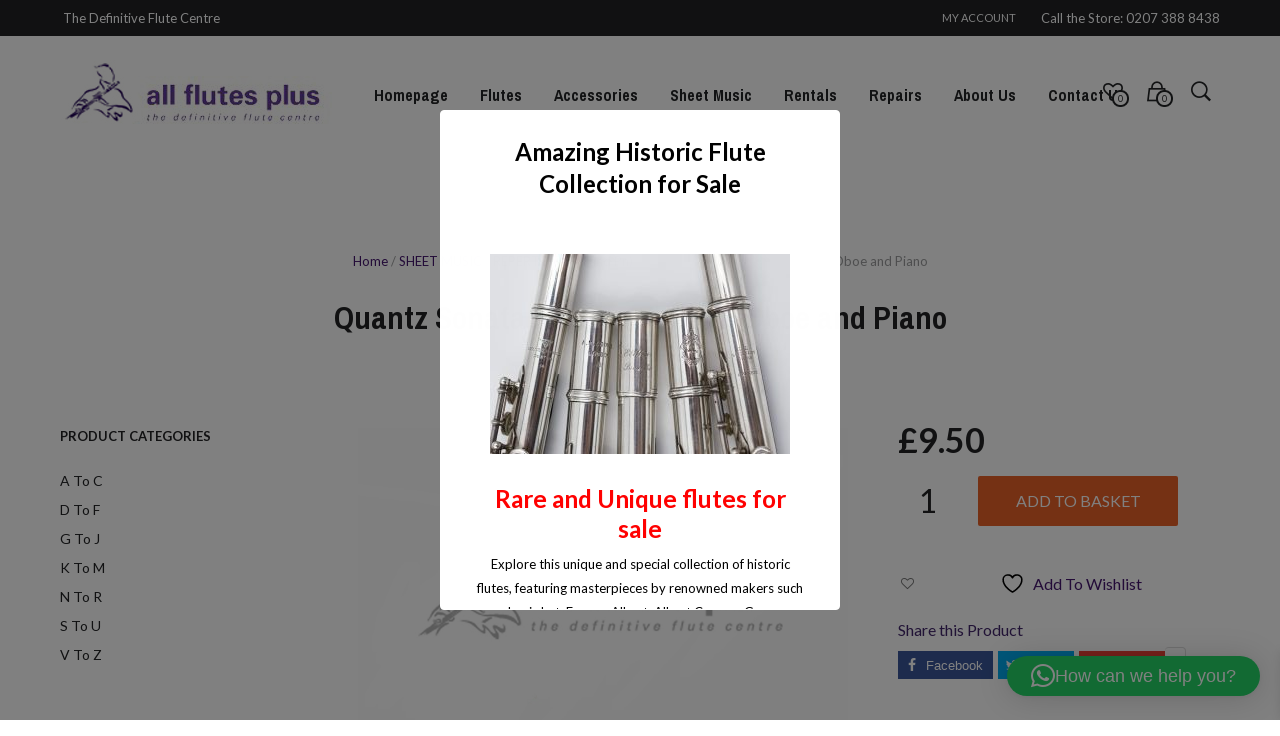

--- FILE ---
content_type: text/css
request_url: https://www.allflutesplus.com/wp-content/themes/mrtailor/css/animations-products-grid.css?ver=1.0
body_size: 7025
content:
@media only screen and (min-width: 40.063em) {

	.products-grid li {
		opacity: 0;
	}
	
	/*.products-grid li.shown,
	.no-js .products-grid li,
	.no-cssanimations .products-grid li {
		opacity: 1;
	}*/
	
	.products-grid li.shown {
		opacity: 1;
	}
	
	/* Effect 0: Show */
	.products-grid.effect-e0 li.animate:not(.shown) {
		opacity: 1;
	}
	
	/* Effect 1: Fade */
	.csstransforms3d .products-grid.effect-e1 li.animate:not(.shown) {
		-webkit-animation: fadeIn 1.5s ease forwards;
		-moz-animation: fadeIn 1.5s ease forwards;
		animation: fadeIn 1.5s ease forwards;
	}
	
	@-webkit-keyframes fadeIn {
		to { opacity: 1; }
	}
	
	@-moz-keyframes fadeIn {
		to { opacity: 1; }
	}
	
	@keyframes fadeIn {
		to { opacity: 1; }
	}
	
	/* Effect 2: Move Up */
	.csstransforms3d .products-grid.effect-e2 li.animate:not(.shown) {
		-webkit-transform: translateY(200px);
		-moz-transform: translateY(200px);
		transform: translateY(200px);
		-webkit-animation: moveUp .5s ease forwards;
		-moz-animation: moveUp .5s ease forwards;
		animation: moveUp .5s ease forwards;
	}
	
	@-webkit-keyframes moveUp {
		to { -webkit-transform: translateY(0); opacity: 1; }
	}
	
	@-moz-keyframes moveUp {
		to { -moz-transform: translateY(0); opacity: 1; }
	}
	
	@keyframes moveUp {
		to { transform: translateY(0); opacity: 1; }
	}
	
	/* Effect 3: Scale Up */
	.csstransforms3d .products-grid.effect-e3 li.animate:not(.shown) {
		-webkit-transform: scale(0.6);
		-moz-transform: scale(0.6);
		transform: scale(0.6);
		-webkit-animation: scaleUp .5s ease-in-out forwards;
		-moz-animation: scaleUp .5s ease-in-out forwards;
		animation: scaleUp .5s ease-in-out forwards;
	}
	
	@-webkit-keyframes scaleUp {
		to { -webkit-transform: scale(1); opacity: 1; }
	}
	
	@-moz-keyframes scaleUp {
		to { -moz-transform: scale(1); opacity: 1; }
	}
	
	@keyframes scaleUp {
		to { transform: scale(1); opacity: 1; }
	}
	
	/* Effect 4: Fall Perspective */
	.csstransforms3d .products-grid.effect-e4 {
		-webkit-perspective: 1200px;
		-moz-perspective: 1200px;
		perspective: 1200px;
	}
	
	.csstransforms3d .products-grid.effect-e4 li.animate:not(.shown) {
		-webkit-transform-style: preserve-3d;
		-moz-transform-style: preserve-3d;
		transform-style: preserve-3d;
		-webkit-transform: translateZ(500px) translateY(300px) rotateX(-90deg);
		-moz-transform: translateZ(500px) translateY(300px) rotateX(-90deg);
		transform: translateZ(500px) translateY(300px) rotateX(-90deg);
		-webkit-animation: fallPerspective .7s ease-in-out forwards;
		-moz-animation: fallPerspective .7s ease-in-out forwards;
		animation: fallPerspective .7s ease-in-out forwards;
	}
	
	@-webkit-keyframes fallPerspective {
		100% { -webkit-transform: translateZ(0px) translateY(0px) rotateX(0deg); opacity: 1; }
	}
	
	@-moz-keyframes fallPerspective {
		100% { -moz-transform: translateZ(0px) translateY(0px) rotateX(0deg); opacity: 1; }
	}
	
	@keyframes fallPerspective {
		100% { transform: translateZ(0px) translateY(0px) rotateX(0deg); opacity: 1; }
	}
	
	/* Effect 5: Fly (based on http://lab.hakim.se/scroll-effects/ by @hakimel) */
	.csstransforms3d .products-grid.effect-e5 {
		-webkit-perspective: 1500px;
		-moz-perspective: 1500px;
		perspective: 1500px;
	}
	
	.csstransforms3d .products-grid.effect-e5 li.animate:not(.shown) {
		-webkit-transform-style: preserve-3d;
		-moz-transform-style: preserve-3d;
		transform-style: preserve-3d;
		-webkit-transform-origin: 50% 50% -300px;
		-moz-transform-origin: 50% 50% -300px;
		transform-origin: 50% 50% -300px;
		-webkit-transform: rotateX(-180deg);
		-moz-transform: rotateX(-180deg);
		transform: rotateX(-180deg);
		-webkit-animation: fly 1s ease-in-out forwards;
		-moz-animation: fly 1s ease-in-out forwards;
		animation: fly 1s ease-in-out forwards;
	}
	
	@-webkit-keyframes fly {
		100% { -webkit-transform: rotateX(0deg); opacity: 1; }
	}
	
	@-moz-keyframes fly {
		100% { -moz-transform: rotateX(0deg); opacity: 1; }
	}
	
	@keyframes fly {
		100% { transform: rotateX(0deg); opacity: 1; }
	}
	
	/* Effect 6: Flip (based on http://lab.hakim.se/scroll-effects/ by @hakimel) */
	.csstransforms3d .products-grid.effect-e6 {
		-webkit-perspective: 1300px;
		-moz-perspective: 1300px;
		perspective: 1300px;
	}
	
	.csstransforms3d .products-grid.effect-e6 li.animate:not(.shown) {
		-webkit-transform-style: preserve-3d;
		-moz-transform-style: preserve-3d;
		transform-style: preserve-3d;
		-webkit-transform-origin: 0% 0%;
		-moz-transform-origin: 0% 0%;
		transform-origin: 0% 0%;
		-webkit-transform: rotateX(-80deg);
		-moz-transform: rotateX(-80deg);
		transform: rotateX(-80deg);
		-webkit-animation: flip .8s ease-in-out forwards;
		-moz-animation: flip .8s ease-in-out forwards;
		animation: flip .8s ease-in-out forwards;
	}
	
	@-webkit-keyframes flip {
		100% { -webkit-transform: rotateX(0deg); opacity: 1; }
	}
	
	@-moz-keyframes flip {
		100% { -moz-transform: rotateX(0deg); opacity: 1; }
	}
	
	@keyframes flip {
		100% { transform: rotateX(0deg); opacity: 1; }
	}
	
	/* Effect 7: Helix (based on http://lab.hakim.se/scroll-effects/ by @hakimel) */
	.csstransforms3d .products-grid.effect-e7 {
		-webkit-perspective: 1300px;
		-moz-perspective: 1300px;
		perspective: 1300px;
	}
	
	.csstransforms3d .products-grid.effect-e7 li.animate:not(.shown) {
		-webkit-transform-style: preserve-3d;
		-moz-transform-style: preserve-3d;
		transform-style: preserve-3d;
		-webkit-transform: rotateY(-180deg);
		-moz-transform: rotateY(-180deg);
		transform: rotateY(-180deg);
		-webkit-animation: helix .8s ease-in-out forwards;
		-moz-animation: helix .8s ease-in-out forwards;
		animation: helix .8s ease-in-out forwards;
	}
	
	@-webkit-keyframes helix {
		100% { -webkit-transform: rotateY(0deg); opacity: 1; }
	}
	
	@-moz-keyframes helix {
		100% { -moz-transform: rotateY(0deg); opacity: 1; }
	}
	
	@keyframes helix {
		100% { transform: rotateY(0deg); opacity: 1; }
	}
	
	/* Effect 8: PopUp  */
	.csstransforms3d .products-grid.effect-e8 {
		-webkit-perspective: 1300px;
		-moz-perspective: 1300px;
		perspective: 1300px;
	}
	
	.csstransforms3d .products-grid.effect-e8 li.animate:not(.shown) {
		-webkit-transform-style: preserve-3d;
		-moz-transform-style: preserve-3d;
		transform-style: preserve-3d;
		-webkit-transform: scale(0.4);
		-moz-transform: scale(0.4);
		transform: scale(0.4);
		-webkit-animation: popUp .8s ease-in forwards;
		-moz-animation: popUp .8s ease-in forwards;
		animation: popUp .8s ease-in forwards;
	}
	
	@-webkit-keyframes popUp {
		60% { -webkit-transform: scale(1.1); opacity: .8; -webkit-animation-timing-function: ease-out; }
		100% { -webkit-transform: scale(1); opacity: 1; }
	}
	
	@-moz-keyframes popUp {
		60% { -moz-transform: scale(1.1); opacity: .8; -moz-animation-timing-function: ease-out; }
		100% { -moz-transform: scale(1); opacity: 1; }
	}
	
	@keyframes popUp {
		60% { transform: scale(1.1); opacity: .8; animation-timing-function: ease-out; }
		100% { transform: scale(1); opacity: 1; }
	}

}


--- FILE ---
content_type: application/javascript
request_url: https://www.allflutesplus.com/wp-content/themes/mrtailor/js/wc-product-gallery.js?ver=1.0
body_size: 2874
content:
jQuery(document).ready(function($) {


	var control = false;

	$(".featured_img_temp").hide();
	
	//owl	
	$("#product-images-carousel").owlCarousel({
		singleItem : true,
		autoHeight : true,
		transitionStyle:"fade",
		lazyLoad : true,
		afterMove: function(event){
			if ( control !== true ) {
				activate_slide(this.currentItem	);
			}
		}
	});
	
	//get carousel instance data and store it in variable owl
	var owl                                 = $("#product-images-carousel").data('owlCarousel');
	var $product_thumbnails                 = $('.product_thumbnails');
	var $product_thumbnails_cells 			= $product_thumbnails.find('.carousel-cell');
	var $product_thumbnails_height 			= $product_thumbnails.height();
	var $product_thumbnails_width 			= $product_thumbnails.width();


	$(".variations").on('change', 'select', function() {

		if ( $(".product_thumbnails").length > 0) {
	    	owl.goTo(0);
		}
	});

	function product_gallery_slider() {

		if ( $("#product-images-carousel").length ) {


			$product_thumbnails.on('click', '.carousel-cell', function(event) {
				var index = $(event.currentTarget).index();

				activate_slide(index);

				control = true;
				owl.goTo(index);
				control = false;
			});


			if ( $(".product_thumbnails").length > 0) {

				$(".variations").on('change', 'select', function() {
					setTimeout(function() {
						activate_slide(0);
					}, 500);
				});
			}

		}

	}

	function activate_slide(index) {
		//get carousel instance data and store it in variable owl

		if ( $(".show-for-large-up").length ) {
			activate_horizontal_slide(index);
		}
		else {
			activate_vertical_slide(index);
		}

	}

	function activate_vertical_slide(index) {

		var $product_thumbnails_cells_height 	= $product_thumbnails_cells.eq(index).outerHeight();

		var $distanceTop = $product_thumbnails_cells.eq(index).position().top + $product_thumbnails.scrollTop();

		$product_thumbnails.find('.is-nav-selected').removeClass('is-nav-selected');
		
		var $selected_cell = $product_thumbnails_cells.eq(index).addClass('is-nav-selected');

		var $scrollY = ($distanceTop) - ( ($product_thumbnails_height - $product_thumbnails_cells_height) / 2) - 10;


		$product_thumbnails.animate({
			scrollTop: $scrollY
		}, 300);	

	}

	function activate_horizontal_slide(index) {

		$product_thumbnails.css("display", "flex");

		var $product_thumbnails_cells_width = $product_thumbnails_cells.eq(index).outerWidth();

		var $distanceLeft = $product_thumbnails_cells.eq(index).position().left + $product_thumbnails.scrollLeft();

		$product_thumbnails.find('.is-nav-selected').removeClass('is-nav-selected');
		
		var $selected_cell = $product_thumbnails_cells.eq(index).addClass('is-nav-selected');

		var $scrollX = ($distanceLeft) - ( ($product_thumbnails_width - $product_thumbnails_cells_width) / 2) - 10;


		$product_thumbnails.animate({
			scrollLeft: $scrollX
		}, 300);	

	}


	product_gallery_slider();

});

--- FILE ---
content_type: application/javascript
request_url: https://www.allflutesplus.com/wp-content/plugins/easy-social-share-buttons/assets/js/easy-social-share-buttons.js?ver=4.0
body_size: 15588
content:
jQuery(document).ready(function($){

	var basic_network_list = "twitter,linkedin,facebook,pinterest,google,stumbleupon,vk,reddit,buffer,love,ok,mwp,xing,pocket,mail,print,comments,yummly";
	var extended_network_list = "del,digg,weibo,flattr,tumblr,whatsapp,meneame,blogger,amazon,yahoomail,gmail,aol,newsvine,hackernews,evernote,myspace,mailru,viadeo,line,flipboard,sms,viber,telegram";
	
	var plugin_url = essb_settings.essb3_plugin_url;
	var fb_value = essb_settings.essb3_facebook_total;
	var counter_admin   = essb_settings.essb3_admin_ajax;
	var interal_counters_all = essb_settings.essb3_internal_counter;
	var button_counter_hidden = essb_settings.essb3_counter_button_min;
	var no_print_mail_counter = typeof(essb_settings.essb3_no_counter_mailprint) != "undefined" ? essb_settings.essb3_no_counter_mailprint : false;
	var force_single_ajax = typeof(essb_settings.essb3_single_ajax) != "undefined" ? essb_settings.essb3_single_ajax : false;
	var twitter_counter = typeof(essb_settings.twitter_counter) != "undefined" ? essb_settings.twitter_counter : "";
	
	if (twitter_counter == "") { twitter_counter = "api"; }
	
	var essb_shorten_number = function(n) {
	    if ('number' !== typeof n) n = Number(n);
	    var sgn      = n < 0 ? '-' : ''
	      , suffixes = ['k', 'M', 'G', 'T', 'P', 'E', 'Z', 'Y']
	      , overflow = Math.pow(10, suffixes.length * 3 + 3)
	      , suffix, digits;
	    n = Math.abs(Math.round(n));
	    if (n < 1000) return sgn + n;
	    if (n >= 1e100) return sgn + 'many';
	    if (n >= overflow) return (sgn + n).replace(/(\.\d*)?e\+?/i, 'e'); // 1e24
	 
	    do {
	      n      = Math.floor(n);
	      suffix = suffixes.shift();
	      digits = n % 1e6;
	      n      = n / 1000;
	      if (n >= 1000) continue; // 1M onwards: get them in the next iteration
	      if (n >= 10 && n < 1000 // 10k ... 999k
	       || (n < 10 && (digits % 1000) < 100) // Xk (X000 ... X099)
	         )
	        return sgn + Math.floor(n) + suffix;
	      return (sgn + n).replace(/(\.\d).*/, '$1') + suffix; // #.#k
	    } while (suffixes.length)
	    return sgn + 'many';
	}
	
	jQuery.fn.essb_get_counters = function(){
		return this.each(function(){
			
			// missing plugin settings - code cannot run from here
			if (typeof(essb_settings) == "undefined") { return; }
			
			var counter_pos     = $(this).attr("data-essb-counter-pos") || "";
			var post_self_count_id = $(this).attr("data-essb-postid") || "";
			
			var url 			= $(this).attr("data-essb-url") || "";
			var twitter_url     = $(this).attr("data-essb-twitter-url") || "";
			
			var instance_id = $(this).attr("data-essb-instance") || "";
			
			var ajax_url = essb_settings.ajax_url;
			if (essb_settings.ajax_type == "light") {
				ajax_url = essb_settings.blog_url;
			}
			
			// definy the counter API
			var nonapi_counts_url = (counter_admin) ? ajax_url+"?action=essb_counts&nonce="+essb_settings.essb3_nonce+"&" : essb_settings.essb3_plugin_url+"/public/get-noapi-counts.php?";
			var nonapi_internal_url = ajax_url+"?action=essb_counts&nonce="+essb_settings.essb3_nonce+"&"; 
			//console.log(nonapi_internal_url);
			var basic_networks = basic_network_list.split(",");
			var extended_networks = extended_network_list.split(",");
			
			var direct_access_networks = [];
			var nonapi_count_networks = [];
			var nonapi_internal_count_networks = [];
			for (var i=0;i<basic_networks.length;i++) {
				if ($(this).find('.essb_link_'+basic_networks[i]).length) {
					switch (basic_networks[i]) {
					case "google":
					case "stumbleupon":
					case "vk":
					case "reddit":
					case "ok":
					case "mwp":
					case "xing":
					case "pocket":
					case "linkedin":
						if (counter_admin) {
							nonapi_internal_count_networks.push(basic_networks[i]);							
						}
						else {
							nonapi_count_networks.push(basic_networks[i]);
						}
						break;
					case "love":
					case "comments":
						nonapi_internal_count_networks.push(basic_networks[i]);
						break;
					case "mail":
					case "print":
						if (!no_print_mail_counter) {
							nonapi_internal_count_networks.push(basic_networks[i]);
						}
						break;
					case "twitter":
						if (twitter_counter == "api" || twitter_counter == "newsc") {
							direct_access_networks.push(basic_networks[i]);
						}
						else if (twitter_counter == "self") {
							nonapi_internal_count_networks.push(basic_networks[i]);
						}
						break;
					default:						
						direct_access_networks.push(basic_networks[i]);
						break;
					}
				}
			}
			
			if (interal_counters_all) {
				for (var i=0;i<extended_networks.length;i++) {
					if ($(this).find('.essb_link_'+extended_networks[i]).length) {
						nonapi_internal_count_networks.push(extended_networks[i]);					
					}
				}
			}
			
			// start populating counters - direct access API counters
			var operating_elements = {};
			for (var i=0;i<direct_access_networks.length;i++) {
				var network = direct_access_networks[i];
				
				operating_elements[network+""+instance_id] = $(this).find('.essb_link_'+network);
				operating_elements[network+'_inside'+instance_id] = operating_elements[network+instance_id].find('.essb_network_name');
				
				switch (network) {
				case "facebook":
					//var facebook_url = "https://api.facebook.com/restserver.php?method=links.getStats&format=json&urls="+url;
					var facebook_url = "https://graph.facebook.com/?id="+url;
					$.getJSON(facebook_url)
					.done(function(data){
						if (fb_value) {
							counter_display(counter_pos, operating_elements['facebook'+instance_id], operating_elements['facebook_inside'+instance_id], data['share'].share_count);
						}
						else {
							counter_display(counter_pos, operating_elements['facebook'+instance_id], operating_elements['facebook_inside'+instance_id], data['share'].share_count);	
						}
					});
					break;
					
				case "twitter":
					var twitter_org_url = twitter_url;
					var twitter_url		= "https://cdn.api.twitter.com/1/urls/count.json?url=" + twitter_url + "&callback=?"; 

					if (twitter_counter == "newsc") {
						twitter_url = "https://public.newsharecounts.com/count.json?url=" + twitter_org_url;
					}
					$.getJSON(twitter_url)
					.done(function(data){
						console.log(data);
						counter_display(counter_pos, operating_elements['twitter'+instance_id], operating_elements['twitter_inside'+instance_id], data.count);						
					});
					break;
					
				case "linkedin":
					var linkedin_url	= "https://www.linkedin.com/countserv/count/share?format=jsonp&url=" + url + "&callback=?";
					console.log(linkedin_url);
					$.getJSON(linkedin_url)
					.done(function(data){
						counter_display(counter_pos, operating_elements['linkedin'+instance_id], operating_elements['linkedin_inside'+instance_id], data.count);						
					});
					break;
					
				case "pinterest":
					var pinterest_url   = "https://api.pinterest.com/v1/urls/count.json?callback=?&url=" + url;
					$.getJSON(pinterest_url)
					.done(function(data){
						counter_display(counter_pos, operating_elements['pinterest'+instance_id], operating_elements['pinterest_inside'+instance_id], data.count);						
					});
					break;
				case "buffer":
					var buffer_url   = "https://api.bufferapp.com/1/links/shares.json?url="+url+"&callback=?";
					$.getJSON(buffer_url)
					.done(function(data){
						counter_display(counter_pos, operating_elements['buffer'+instance_id], operating_elements['buffer_inside'+instance_id], data.shares);
					});
					break;
				case "yummly":
					var yummly_url   = "https://www.yummly.com/services/yum-count?callback=?&url="+url;
					$.getJSON(yummly_url)
					.done(function(data){
						counter_display(counter_pos, operating_elements['yummly'+instance_id], operating_elements['yummly_inside'+instance_id], data.count);
					});
					break;
				}
				
				
			}
			
			for (var i=0;i<nonapi_count_networks.length;i++) {
				var network = nonapi_count_networks[i];
				
				operating_elements[network+instance_id] = $(this).find('.essb_link_'+network);
				operating_elements[network+'_inside'+instance_id] = operating_elements[network+instance_id].find('.essb_network_name');
				
				var network_address = nonapi_counts_url + "nw="+network+"&url="+url+"&instance="+instance_id;
					$.getJSON(network_address)
					.done(function(data){
						var cache_key = data.network+"|"+data.url;
						counter_display(counter_pos, operating_elements[data.network+data.instance], operating_elements[data.network+'_inside'+data.instance], data.count);
					});
				
			}

			var post_network_list = [];
			
			for (var i=0;i<nonapi_internal_count_networks.length;i++) {
				var network = nonapi_internal_count_networks[i];
				
				post_network_list.push(network);
				operating_elements[network+instance_id] = $(this).find('.essb_link_'+network);
				operating_elements[network+'_inside'+instance_id] = operating_elements[network+instance_id].find('.essb_network_name');
				//console.log('internal networks =' + network);
				if (!force_single_ajax) {
					var network_address = nonapi_internal_url + "nw="+network+"&url="+url+"&instance="+instance_id+"&post="+post_self_count_id;
					
					$.getJSON(network_address)
					.done(function(data){
						var counter = data[data.network] || "0";
						counter_display(counter_pos, operating_elements[data.network+data.instance], operating_elements[data.network+'_inside'+data.instance], counter);
					});
				}
			}
			
			if (post_network_list.length > 0 && force_single_ajax) {
				var network_address = nonapi_internal_url + "nw="+post_network_list.join(",")+"&url="+url+"&instance="+instance_id+"&post="+post_self_count_id;
				//console.log(network_address);
				$.getJSON(network_address)
				.done(function(data){
					
					for (var i=0;i<post_network_list.length;i++) {
						var network_key = post_network_list[i];
						var counter = data[network_key] || "0";
						
						//console.log(network_key + " = " + counter);
						counter_display(counter_pos, operating_elements[network_key+data.instance], operating_elements[network_key+'_inside'+data.instance], counter);
					}
				});

			}
			
			var counter_display = function(counter_pos, $element, $element_inside, $cnt) {
				$css_hidden_negative = "";				
				
				if (button_counter_hidden != '') {
					if (parseInt(button_counter_hidden) > parseInt($cnt)) { $css_hidden_negative = ' style="display: none;"'; }
				}
				
				if (counter_pos == "right") {
					$element.append('<span class="essb_counter_right" cnt="' + $cnt + '"'+$css_hidden_negative+'>' + essb_shorten_number($cnt) + '</span>');
				}
				else if (counter_pos == "inside") {
					$element_inside.html('<span class="essb_counter_inside" cnt="' + $cnt + '"'+$css_hidden_negative+'>' + essb_shorten_number($cnt) + '</span>');
				}
				else if (counter_pos == "insidename") {
					$element_inside.append('<span class="essb_counter_insidename" cnt="' + $cnt + '"'+$css_hidden_negative+'>' + essb_shorten_number($cnt) + '</span>');
				}
				else if (counter_pos == "insidehover") {
					$element_inside.closest("a").append('<span class="essb_counter_insidehover" cnt="' + $cnt + '"'+$css_hidden_negative+'>' + essb_shorten_number($cnt) + '</span>');
					
					// fix width of new element
					var current_width = $element_inside.closest("a").find('.essb_network_name').innerWidth();
					$element_inside.closest("a").find('.essb_counter_insidehover').width(current_width);
				}
				else if (counter_pos == "insidebeforename") {
					$element_inside.prepend('<span class="essb_counter_insidebeforename" cnt="' + $cnt + '"'+$css_hidden_negative+'>' + essb_shorten_number($cnt) + '</span>');
				}
				else if (counter_pos == "bottom") {
					$element_inside.html('<span class="essb_counter_bottom" cnt="' + $cnt + '"'+$css_hidden_negative+'>' + essb_shorten_number($cnt) + '</span>');
				}
				else if (counter_pos == "hidden") {
					$element.append('<span class="essb_counter_hidden" cnt="' + $cnt + '"'+$css_hidden_negative+'></span>');
				}
				else if (counter_pos == "topn") {
					$element.find("a").prepend('<span class="essb_counter_topn" cnt="' + $cnt + '"'+$css_hidden_negative+'>' + essb_shorten_number($cnt) + '</span>');
				}
				else {
					$element.prepend('<span class="essb_counter" cnt="' + $cnt + '"'+$css_hidden_negative+'>' + essb_shorten_number($cnt) + '</span>');
				}
				
			}
			
			
		});
	}; 

	jQuery.fn.essb_update_counters = function(){
		return this.each(function(){

			var $group			= $(this).find(".essb_links_list");
			var current_button_counter_pos = $(this).attr("data-essb-counter-pos") || "";
			var $total_count 	= $group.find('.essb_totalcount');
			var $total_count_nb = $total_count.find('.essb_t_nb');
			var $total_count_item = $group.find('.essb_totalcount_item');
			
			var $total_counter_hidden = $total_count_item.attr('data-essb-hide-till') || "";
			
			var total_text = $total_count.attr('title') || "";
			var total_text_after = $total_count.attr('title_after') || "";
			var total_inside_text = $total_count.attr('data-shares-text') || "";
			if (typeof(total_text) == "undefined") { total_text = ""; }
			if (typeof(total_text_after) == "undefined") { total_text_after = ""; }
			if (total_text != '')
				$total_count.prepend('<span class="essb_total_text">'+total_text+'</span>');
			
			function count_total() {
				var total = 0;
				var counter_pos = current_button_counter_pos;
				
				var exist_data_counter_pos = $total_count_item.attr('data-counter-pos') || "";
//				alert(exist_data_counter_pos);
				if (exist_data_counter_pos != '') {
					counter_pos = exist_data_counter_pos;
				}
				var counter_element = "";
				switch (counter_pos) {
				case "rightm":
				case "right":
					counter_element = ".essb_counter_right";
					break;
				case "inside":
					counter_element = ".essb_counter_inside";
					break;
				case "bottom":
					counter_element = ".essb_counter_bottom";
					break;
				case "insidename":
					counter_element = ".essb_counter_insidename";
					break;
				case "insidebeforename":
					counter_element = ".essb_counter_insidebeforename";
					break;
				case "insidehover":
					counter_element = ".essb_counter_insidehover";
					break;
				case "hidden":
					counter_element = ".essb_counter_hidden";
					break;
				case "topn":
					counter_element = '.essb_counter_topn';
					break;
				default:
					counter_element = ".essb_counter";
					break;
				}
				
				
				
					$group.find(counter_element).each(function(){
						total += parseInt($(this).attr('cnt'));		
						
						var value = parseInt($(this).attr('cnt'));
						if (!$total_count_nb) {
						value = essb_shorten_number(value);
						$(this).text(value);
					}
						//alert(shortenNumber(total));
					});
					
				if (total_inside_text != '') {
					$total_count_nb.html(essb_shorten_number(total) + '<span class="essb_t_nb_after">'+total_inside_text+'</span>')
				}
				else {
					$total_count_nb.text(essb_shorten_number(total));
				}
				
				// show total counter when value is reached
				if ($total_counter_hidden != '') {
					//alert(parseInt($total_counter_hidden) + " - " + total);
					if (parseInt($total_counter_hidden) <= total) {
						$total_count_item.show();
					}
				}
 			}
			
			setInterval(count_total, 1200);

		});
	}; 
	
	
	$('.essb_links.essb_counters').essb_get_counters();
	$('.essb_links.essb_counters').essb_update_counters();
});